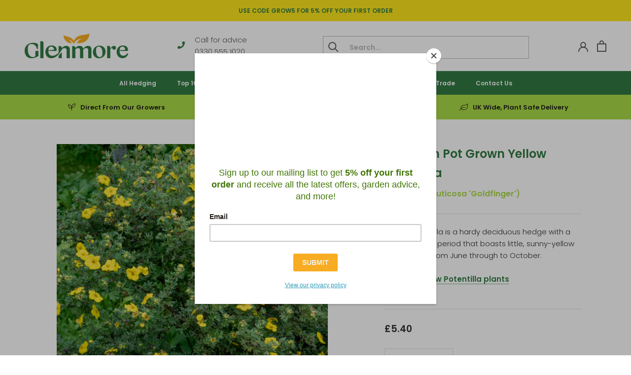

--- FILE ---
content_type: text/plain; charset=utf-8
request_url: https://events.getsitectrl.com/api/v1/events
body_size: 559
content:
{"id":"66fb7806bb9005cd","user_id":"66fb7806bba5c99a","time":1769222445806,"token":"1769222445.cc2f2549e1197f077b9c5369170d9282.ea6ab96325faaf49e6f074301268b0ed","geo":{"ip":"18.223.203.247","geopath":"147015:147763:220321:","geoname_id":4509177,"longitude":-83.0061,"latitude":39.9625,"postal_code":"43215","city":"Columbus","region":"Ohio","state_code":"OH","country":"United States","country_code":"US","timezone":"America/New_York"},"ua":{"platform":"Desktop","os":"Mac OS","os_family":"Mac OS X","os_version":"10.15.7","browser":"Other","browser_family":"ClaudeBot","browser_version":"1.0","device":"Spider","device_brand":"Spider","device_model":"Desktop"},"utm":{}}